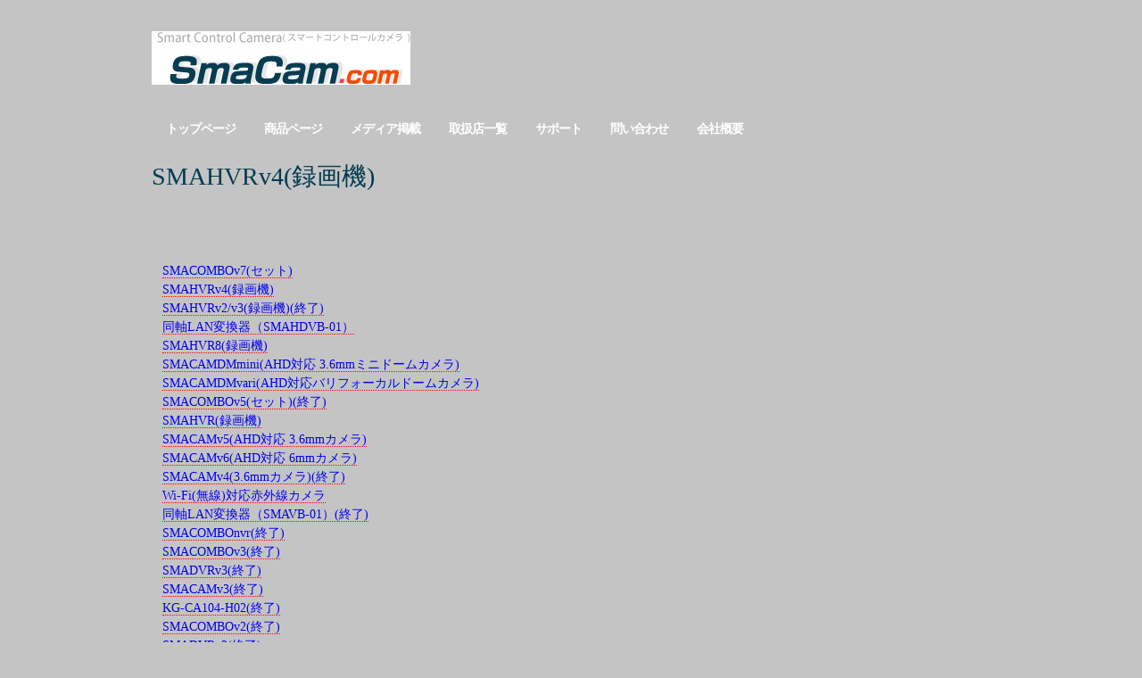

--- FILE ---
content_type: text/html; charset=UTF-8
request_url: http://smacam.com/index.php/products/smahvrv4/
body_size: 8023
content:
<!DOCTYPE html PUBLIC "-//W3C//DTD XHTML 1.0 Strict//EN" "http://www.w3.org/TR/xhtml1/DTD/xhtml1-strict.dtd">

<html lang="en-US" xml:lang="en-US" xmlns="http://www.w3.org/1999/xhtml">

<head>
	
<link rel="stylesheet" media="screen" type="text/css" href="/themes/aofficespace/css/screen.css" />
<link rel="stylesheet" media="screen" type="text/css" href="/index.php/tools/css/themes/aofficespace/typography.css" />
<link rel="stylesheet" media="screen" type="text/css" href="/index.php/tools/css/themes/aofficespace/main.css" />

<script type="text/javascript" src="/themes/aofficespace/js/dropdowns.js"></script>


<meta http-equiv="content-type" content="text/html; charset=UTF-8" />
<title>大阪の防犯カメラ＆DVRの販売　iPhone対応　スマカムドットコム :: SMAHVRv4(録画機)</title>
<meta name="description" content="" />
<meta name="generator" content="concrete5 - 5.6.0.2" />

<script type="text/javascript">
var CCM_DISPATCHER_FILENAME = '/index.php';var CCM_CID = 267;var CCM_EDIT_MODE = false;var CCM_ARRANGE_MODE = false;var CCM_IMAGE_PATH = "/updates/concrete5.6.0.2.ja/concrete/images";
var CCM_TOOLS_PATH = "/index.php/tools/required";
var CCM_BASE_URL = "http://smacam.com";
var CCM_REL = "";

</script>

	<link rel="shortcut icon" href="/files/2612/9099/6055/scc.ico" type="image/x-icon" />
	<link rel="icon" href="/files/2612/9099/6055/scc.ico" type="image/x-icon" />

<link rel="stylesheet" type="text/css" href="/updates/concrete5.6.0.2.ja/concrete/css/ccm.base.css?v=388051572ca5a630fe15c0799e4b82b1" />
<script type="text/javascript" src="/updates/concrete5.6.0.2.ja/concrete/js/jquery.js?v=388051572ca5a630fe15c0799e4b82b1"></script>
<script type="text/javascript" src="/updates/concrete5.6.0.2.ja/concrete/js/ccm.base.js?v=388051572ca5a630fe15c0799e4b82b1"></script>
<link rel="stylesheet" type="text/css" href="/packages/asmiller_gallery/blocks/asmiller_gallery/view.css?v=388051572ca5a630fe15c0799e4b82b1" />
<script type="text/javascript" src="/packages/asmiller_gallery/blocks/asmiller_gallery/galleria.js"></script>
<link rel="stylesheet" type="text/css" href="/updates/concrete5.6.0.2.ja/concrete/blocks/date_nav/css/date_nav.css?v=388051572ca5a630fe15c0799e4b82b1" />
<script type="text/javascript" src="/updates/concrete5.6.0.2.ja/concrete/blocks/date_nav/js/date_nav.js?v=388051572ca5a630fe15c0799e4b82b1"></script>

</head>
<body id="left_sidebar">

<div id="header-top">&nbsp;</div>
<div id="header">
    <div id="logo">
                <a href="/" title="大阪の防犯カメラ＆DVRの販売　iPhone対応　スマカムドットコム"><img style="border: 0;" src="/files/1112/9066/9990/smacamheader.gif" alt="SmaCom.com "  /></a>
    </div><!-- logo ends -->
    <div id="header-area">
                
    </div><!-- header-top ends -->
</div><!-- header ends -->
    
<div id="container">
	
	<div id="nav">
		<ul class="nav-header"><li class=" first"><a href="/" >トップページ</a></li><li class="nav-selected "><a href="/index.php/products/" >商品ページ</a><ul><li ><a href="/index.php/products/smacombov7/" >SMACOMBOv7(セット)</a></li><li class="nav-selected "><a class="nav-selected" href="/index.php/products/smahvrv4/" >SMAHVRv4(録画機)</a></li><li ><a href="/index.php/products/smahvrv2-3/" >SMAHVRv2/v3(録画機)(終了)</a></li><li ><a href="/index.php/products/smahdvb-01/" >同軸LAN変換器（SMAHDVB-01）</a></li><li ><a href="/index.php/products/smahvr8/" >SMAHVR8(録画機)</a></li><li ><a href="/index.php/products/smacamdmmini/" >SMACAMDMmini(AHD対応 3.6mmミニドームカメラ)</a></li><li ><a href="/index.php/products/smacamdm1/" >SMACAMDMvari(AHD対応バリフォーカルドームカメラ)</a></li><li ><a href="/index.php/products/smacombov5/" >SMACOMBOv5(セット)(終了)</a></li><li class="nav-selected "><a href="/index.php/products/smahvr/" >SMAHVR(録画機)</a></li><li ><a href="/index.php/products/smacamv5/" >SMACAMv5(AHD対応 3.6mmカメラ)</a></li><li ><a href="/index.php/products/smacamv6/" >SMACAMv6(AHD対応 6mmカメラ)</a></li><li ><a href="/index.php/products/smacamv4/" >SMACAMv4(3.6mmカメラ)(終了)</a></li><li ><a href="/index.php/products/smawificam/" >Wi-Fi(無線)対応赤外線カメラ</a></li><li ><a href="/index.php/products/smavb-01/" >同軸LAN変換器（SMAVB-01）(終了)</a></li><li ><a href="/index.php/products/smacombonvr/" >SMACOMBOnvr(終了)</a></li><li ><a href="/index.php/products/smacombov3/" >SMACOMBOv3(終了)</a></li><li ><a href="/index.php/products/smadvrv3/" >SMADVRv3(終了)</a></li><li ><a href="/index.php/products/smacamv3/" >SMACAMv3(終了)</a></li><li ><a href="/index.php/products/kg-ca104-h02/" >KG-CA104-H02(終了)</a></li><li ><a href="/index.php/products/smacombov2/" >SMACOMBOv2(終了)</a></li><li ><a href="/index.php/products/smadvrv2/" >SMADVRv2(終了)</a></li><li ><a href="/index.php/products/sha104/" >SHA104(録画機)(終了)</a></li><li ><a href="/index.php/products/h02/" >防水・夜間対応カメラ(終了)</a></li></ul></li><li ><a href="/index.php/116/" >メディア掲載</a></li><li ><a href="/index.php/toriatukai/" >取扱店一覧</a></li><li ><a href="/index.php/support/" >サポート</a><ul><li ><a href="/index.php/support/viewing-software/" >サポート完了品およびPCでの映像閲覧ソフトのご案内</a></li><li ><a href="/index.php/support/faq/" >よくある質問</a></li><li ><a href="/index.php/support/hddcalc/" >HDD容量計算</a></li><li ><a href="/index.php/support/toyonaka/" >豊中市が防犯カメラ助成金・補助金制度を開始</a></li><li ><a href="/index.php/support/soft_downloaad/" >ダウンロード</a></li><li ><a href="/index.php/support/ahdtvicvisdi/" >AHD、TVI、CVI、SDIの違い</a></li><li ><a href="/index.php/support/dvr/" >ＤＶＲ設定方法について</a></li></ul></li><li ><a href="/index.php/info/" >問い合わせ</a></li><li ><a href="/index.php/about1/" >会社概要</a><ul><li ><a href="/index.php/about1/privacy/" >プライバシーポリシー</a></li></ul></li></ul>	</div><!-- nav ends -->			
	<div id="feature-title">
		<h1>SMAHVRv4(録画機)                </h1>
	</div><!-- feature-title ends -->
	
	<div id="wrapper" class="container_12">
	
		<div id="sidebar" class="grid_4">
			<div class="inner">
				<ul class="nav"></ul><ul class="nav"><li class=""><a href="/index.php/products/smacombov7/" target="_self" class="">SMACOMBOv7(セット)</a></li><li class="nav-selected nav-path-selected"><a href="/index.php/products/smahvrv4/" target="_self" class="nav-selected nav-path-selected">SMAHVRv4(録画機)</a></li><li class=""><a href="/index.php/products/smahvrv2-3/" target="_self" class="">SMAHVRv2/v3(録画機)(終了)</a></li><li class=""><a href="/index.php/products/smahdvb-01/" target="_self" class="">同軸LAN変換器（SMAHDVB-01）</a></li><li class=""><a href="/index.php/products/smahvr8/" target="_self" class="">SMAHVR8(録画機)</a></li><li class=""><a href="/index.php/products/smacamdmmini/" target="_self" class="">SMACAMDMmini(AHD対応 3.6mmミニドームカメラ)</a></li><li class=""><a href="/index.php/products/smacamdm1/" target="_self" class="">SMACAMDMvari(AHD対応バリフォーカルドームカメラ)</a></li><li class=""><a href="/index.php/products/smacombov5/" target="_self" class="">SMACOMBOv5(セット)(終了)</a></li><li class=""><a href="/index.php/products/smahvr/" target="_self" class="">SMAHVR(録画機)</a></li><li class=""><a href="/index.php/products/smacamv5/" target="_self" class="">SMACAMv5(AHD対応 3.6mmカメラ)</a></li><li class=""><a href="/index.php/products/smacamv6/" target="_self" class="">SMACAMv6(AHD対応 6mmカメラ)</a></li><li class=""><a href="/index.php/products/smacamv4/" target="_self" class="">SMACAMv4(3.6mmカメラ)(終了)</a></li><li class=""><a href="/index.php/products/smawificam/" target="_self" class="">Wi-Fi(無線)対応赤外線カメラ</a></li><li class=""><a href="/index.php/products/smavb-01/" target="_self" class="">同軸LAN変換器（SMAVB-01）(終了)</a></li><li class=""><a href="/index.php/products/smacombonvr/" target="_self" class="">SMACOMBOnvr(終了)</a></li><li class=""><a href="/index.php/products/smacombov3/" target="_self" class="">SMACOMBOv3(終了)</a></li><li class=""><a href="/index.php/products/smadvrv3/" target="_self" class="">SMADVRv3(終了)</a></li><li class=""><a href="/index.php/products/smacamv3/" target="_self" class="">SMACAMv3(終了)</a></li><li class=""><a href="/index.php/products/kg-ca104-h02/" target="_self" class="">KG-CA104-H02(終了)</a></li><li class=""><a href="/index.php/products/smacombov2/" target="_self" class="">SMACOMBOv2(終了)</a></li><li class=""><a href="/index.php/products/smadvrv2/" target="_self" class="">SMADVRv2(終了)</a></li><li class=""><a href="/index.php/products/sha104/" target="_self" class="">SHA104(録画機)(終了)</a></li><li class=""><a href="/index.php/products/h02/" target="_self" class="">防水・夜間対応カメラ(終了)</a></li></ul>			</div>
		</div><!-- sidebar ends -->
		
		<div id="content" class="grid_8">
			<div id="breadcrumbs">
				<p><a href="/" target="_self">トップページ</a> <span class="ccm-autonav-breadcrumb-sep">&gt;</span> <a href="/index.php/products/" target="_self">商品ページ</a>SMAHVRv4(録画機)				</p>
			</div><!-- breadcrumbs end -->
			
			<div class="inner">
					 

<div id="asmillerGalleryBlock" class="asmillerGalleryBlock">
<div id="asmillerGallery_main" class="asmillerMainImage"><!--Image goes in here-->
<div id="asmillerGallery_spacer"></div> <!--Spacer is used to make images stay vertically at the bottom-->

</div>
<div style="display: table; margin: 0 auto;">
<ul id="asmillerGallery" class="asmillerGallery" style="margin:0 auto;">


		<li><img src="/files/9914/9308/7566/SMAHVRv4_1.jpg" title=""/></li><li><img src="/files/4714/9308/7567/SMAHVRv4_2.jpg" title=""/></li><li><img src="/files/6814/9308/7567/SMAHVRv4_3.jpg" title=""/></li><li><img src="/files/4914/9308/7567/SMAHVRv4_4.jpg" title=""/></li><li><img src="/files/1914/9308/7568/SMAHVRv4_5.jpg" title=""/></li>	</ul>
	</div>
		<script type="text/javascript"> 
	
	$(document).ready(function(){
	
		var maxHeight = 600;
		var maxWidth = 800;
	
		$('.asmillerGalleryBlock li').width(80).height(80);

		$('ul.asmillerGallery li:first-child').addClass('asmillerGalleria_active'); 
	
		$("#asmillerGallery_main").height(600+50);		
		
		$('#asmillerGallery').asmillerGalleria({
			history   : false, // activates the history object for bookmarking, back-button etc.
			clickNext : true, // helper for making the image clickable
			insert    : '#asmillerGallery_main', // the containing selector for our main image
			onImage   : function(image,asmillerGalleria_caption,asmillerGalleria_thumb) { // let's add some image effects
				
				// fade in the image & caption
				image.css('display','none').fadeIn(750);
				asmillerGalleria_caption.css('display','none').fadeIn(2000);
				
				// fetch the thumbnail container
				var _li = asmillerGalleria_thumb.parents('li');
				
				// fade out inactive thumbnail
				_li.siblings().children('img.asmillerGalleria_active').fadeTo(500,0.3);
				
				$(".asmillerGalleria_wrapper").width(image.width());
				
				// fade in active thumbnail
				asmillerGalleria_thumb.fadeTo('fast',1).addClass('asmillerGalleria_active');
				
				// add a title for the clickable image
				image.attr('title','Next image >>');
				
				var height = image.height();
				var width = image.width();
				
				if(width > maxWidth) {
					height = height * maxWidth / width;
					width = maxWidth;
				}
				if(height > maxHeight){
					width = maxHeight * width / height;
					height = maxHeight;
				}
				
				image.width(width).height(height);
				
				$(".asmillerGalleria_wrapper").width(image.width());
				$("#asmillerGallery_spacer").height(600-image.height());
			},
			onasmillerGalleria_thumb : function(asmillerGalleria_thumb) { // thumbnail effects goes here
				
				// fetch the thumbnail container
				var _li = asmillerGalleria_thumb.parents('li');
				
				// if thumbnail is active, fade all the way.
				var _fadeTo = _li.is('.asmillerGalleria_active') ? '1' : '0.3';
				
				// fade in the thumbnail when finnished loading
				asmillerGalleria_thumb.css({display:'none',opacity:_fadeTo}).fadeIn(1500);
				
				// hover effects
				asmillerGalleria_thumb.hover(
					function() { asmillerGalleria_thumb.fadeTo('fast',1); },
					function() { _li.not('.asmillerGalleria_active').children('img').fadeTo('fast',0.3); } // don't fade out if the parent is active
				)
			}
		});		
	});
	</script> 
<div style="width:100%; clear:both;"></div>
</div><img border="0" class="ccm-image-block" alt="" src="/files/5013/8733/3489/smaitemv3-01.jpg" width="620" height="95" /><p>付属のUSBマウス、リモコンでラクラク操作できます。メニュー設定は日本語ですのでご安心ください。<br /> また、シンプルなメニューですので簡単に設定できます。</p><h2>■AHDバージョン2.0カメラに対応</h2>
<p>1920×1080のカメラをサポートします。表示は両モデルとも1920×1080に対応し、録画はV2は960×1080（1080N）、V3は1920×1080（1080P）まで対応しております。バージョン2.0カメラをご利用の際は、録画も1080P対応のV3をオススメします。</p>
<div><span style="color: #111111; font-size: 2em;">■AHDカメラに対応</span></div>
<p>同軸ケーブルでハイビジョン画質を転送できる新たな規格「AHD」に対応しております。従来の3Cケーブルで最大500ｍまで対応しHD表示を行います。<span style="line-height: 1.5;">「SDI」では高価なDVRもこちらのDVRでは安価で高画質の映像を表示し録画ができます。もちろん従来のアナログカメラも再生表示可能です。</span></p>
<h2>■HDMIに対応</h2>
<p>HDMI出力に対応し、1920×1080の解像度で出力表示することができます。</p>
<h2>■高圧縮高画質録画の国際規格、H.264に対応</h2>
<p>従来の録画方式であるMPEG2圧縮方式などと比べ、2倍以上の圧縮効率を実現し、高画質を維持しながら従来以上の長時間録画に対応しました。</p>
<p> <span style="color: #111111; font-size: 2em; line-height: 1.5;">■モーション録画機能</span></p>
<p>動き探知機能です。以下のメリットがあります。</p>
<p><strong>記録容量を大幅に節約</strong></p>
<p>動きのあった時間帯だけを録画するので、24時間連続して録画するよりも長期間の映像記録が可能です。</p>
<p><strong>効率的な映像チェック</strong></p>
<p>侵入者を検知したシーンのみ録画されるので、短時間で効率的に録画映像の確認ができます。</p>
<p> <span style="color: #111111; font-size: 2em; line-height: 1.5;">■家庭用のTVに接続可能</span></p>
<p>付属のビデオ出力ケーブルをご利用いただければ、家庭用のTVで閲覧できます。</p>
<p><span style="color: #111111; font-size: 2em; line-height: 1.5;">■録画の種類</span></p>
<p><strong>常時録画：</strong></p>
<p>24時間録画する録画方法です。撮り逃しが少なく一般的な録画方法です。</p>
<p><strong>モーション感知録画：</strong></p>
<p>予め設定していた範囲に動きがあった場合のみ、録画を開始します。録画容量の節約にもなります。</p>
<p><strong>スケジュール録画：</strong></p>
<p>曜日、日時等で録画します。録画容量の節約にもなります。</p>
<p> <span style="color: #111111; font-size: 2em; line-height: 1.5;">◆自動上書きシステム</span></p>
<p>録画容量がいっぱいになったら自動で、古いデータを削除し新しいデータを録画します。</p>
<p> <span style="color: #111111; font-size: 2em; line-height: 1.5;">■モーション検出設定</span></p>
<p>「モーション検出」メニューは、「チャンネルステータス」、「感度」「モーション検出エリア」の３セクションに分かれます。</p>
<p><strong>チャンネルステータス：</strong></p>
<p>すべてのチャンネルでモーション検出の設定が可能です。 チャンネルは15×10グリッドに分かれます。動く被写体がモーション検出エリア内に入るとアラームが起動します。</p>
<p><strong>感度：</strong></p>
<p>モーション検出の感度を、さまざまなレベルに設定可能（8が感度最高）。</p>
<p><strong>モーション検出エリア：</strong></p>
<p>モーションを検出するエリアの選択。</p>
<p><span style="color: #111111; font-size: 2em; line-height: 1.5;">■インターネット遠隔監視が可能</span></p>
<p>インターネットがあればどこからでもリアルタイムの映像を監視できます。 ※この機能をお使いいただく場合、インターネット回線が必要です。</p>
<p> <span style="color: #111111; font-size: 2em; line-height: 1.5;">■必要なデータをUSBメモリに簡単バックアップ</span></p>
<p>USBフラッシュメモリに録画データの一部を取り出すことが可能です。 バックアップした映像は付属のビューワーソフトを使ってPCで再生できます。<br /> 犯行現場が録画されていた場合、警察へ必要な録画データを提出するのに大変便利です。<br /> また、録画データを保管したい場合に便利です。</p>
<p><span style="color: #111111; font-size: 2em; line-height: 1.5;">■PTZコントロール</span></p>
<p>RS422またはRS485端子によりPelco Dなどのプロトコルに対応したカメラのPTZコントロールが行えます。スマートフォンからカメラの遠隔操作が可能です。<br /> ＊ご利用いただくには、別途RS422またはRS485端子によりPelco Dなどのプロトコルに対応したカメラが必要です。</p><img border="0" class="ccm-image-block" alt="利用イメージ" src="/files/4212/9069/1031/4chDVR05.jpg" width="620" height="137" /><p><span style="font-size: large;">詳細情報</span></p>
<p><span style="font-size: large;">本体詳細情報</span></p>
<table style="width: 100%; border: solid 1px #000000; border-collapse: collapse;">
<tbody>
<tr>
<td style="width: 30%; border: solid 1px #000000;">ブランド</td>
<td style="border: solid 1px #000000;">テック</td>
</tr>
<tr>
<td style="border: solid 1px #000000;">型番</td>
<td style="border: solid 1px #000000;">SMAHVRv4</td>
</tr>
<tr>
<td style="border: solid 1px #000000;">JAN</td>
<td style="border: solid 1px #000000;"><span>4533239031768</span></td>
</tr>
<tr>
<td style="border: solid 1px #000000;">映像圧縮形式</td>
<td style="border: solid 1px #000000;">H.264</td>
</tr>
<tr>
<td style="border: solid 1px #000000;">映像表示方式</td>
<td style="border: solid 1px #000000;">NTSC / PAL</td>
</tr>
<tr>
<td style="border: solid 1px #000000;">オペレーションシステム</td>
<td style="border: solid 1px #000000;">Linux</td>
</tr>
<tr>
<td style="border: solid 1px #000000;">ビデオ 入力 /出力</td>
<td style="border: solid 1px #000000;">BNC 4チャンネル / HDMI 1チャンネル , VGA 1チャンネル , BNC　1チャンネル</td>
</tr>
<tr>
<td style="border: solid 1px #000000;">D-Sub(VGA)選択解像度</td>
<td style="border: solid 1px #000000;">1024×768/1280×720/1280×1024/1440×900/1920×1080</td>
</tr>
<tr>
<td style="border: solid 1px #000000;">HDMI選択解像度</td>
<td style="border: solid 1px #000000;">1024×768/1280×720/1280×1024/1440×900/1920×1080</td>
</tr>
<tr>
<td style="border: solid 1px #000000;">音声 入力 / 出力</td>
<td style="border: solid 1px #000000;">RCA 4チャンネル /1チャンネル</td>
</tr>
<tr>
<td style="border: solid 1px #000000;">音声</td>
<td style="border: solid 1px #000000;">G.711A</td>
</tr>
<tr>
<td style="border: solid 1px #000000;">表示フレームレート</td>
<td style="border: solid 1px #000000;">30fps×4ch</td>
</tr>
<tr>
<td style="border: solid 1px #000000;">表示解像度</td>
<td style="border: solid 1px #000000;">D1(704x480),960H(960×480),720P(1280x720),1080P(1920x1080)</td>
</tr>
<tr>
<td style="border: solid 1px #000000;">再生解像度</td>
<td style="border: solid 1px #000000;">CIF(352x240),HD1(704x240),D1(704x480),960H(960×480),<br />720P(1280x720),1080N(960x1080)</td>
</tr>
<tr>
<td style="border: solid 1px #000000;">録画解像度</td>
<td style="border: solid 1px #000000;">CIF(352x240),D1(704x480),720P<br />(1280×720),1080N(960x1080)</td>
</tr>
<tr>
<td style="border: solid 1px #000000;">録画ビットレート</td>
<td style="border: solid 1px #000000;"><span>CBRまたはVBR</span></td>
</tr>
<tr>
<td style="border: solid 1px #000000;">録画フレームレート</td>
<td style="border: solid 1px #000000;">30fps×4ch</td>
</tr>
<tr>
<td style="border: solid 1px #000000;">録画モード</td>
<td style="border: solid 1px #000000;">常時 / スケジュール(モーション検知, 手動)</td>
</tr>
<tr>
<td style="border: solid 1px #000000;">分割録画時間</td>
<td style="border: solid 1px #000000;">1分から120分まで設定可能</td>
</tr>
<tr>
<td style="border: solid 1px #000000;">ドライブタイプ</td>
<td style="border: solid 1px #000000;">6TBまで SATA ドライブを1台のみ(3.5インチ)</td>
</tr>
<tr>
<td style="border: solid 1px #000000;">ネットワークインターフェース</td>
<td style="border: solid 1px #000000;">RJ45(10M/100M)</td>
</tr>
<tr>
<td style="border: solid 1px #000000;">ネットワークプロトコル</td>
<td style="border: solid 1px #000000;">TCP/IP, DHCP,DDNS, PPPoE,UPnP</td>
</tr>
<tr>
<td style="border: solid 1px #000000;">ネットワーク機能</td>
<td style="border: solid 1px #000000;">IE(ｲﾝﾀｰﾈｯﾄｴｸｽﾌﾟﾛｰﾗ-)およびスマートフォンでのライブ表示</td>
</tr>
<tr>
<td style="border: solid 1px #000000;">USB2.0ポート</td>
<td style="border: solid 1px #000000;">USB マウス, USB ディスク (バックアップ, アップグレード),USB接続でWiFi/3Gに対応（2ポート）</td>
</tr>
<tr>
<td style="border: solid 1px #000000;">検索再生</td>
<td style="border: solid 1px #000000;">4チャンネル同時再生</td>
</tr>
<tr>
<td style="border: solid 1px #000000;">ネットワーク</td>
<td style="border: solid 1px #000000;">RJ45 (10M/100M)</td>
</tr>
<tr>
<td style="border: solid 1px #000000;">検索</td>
<td style="border: solid 1px #000000;">日付/時間, ファイルリスト</td>
</tr>
<tr>
<td style="border: solid 1px #000000;">再生モード</td>
<td style="border: solid 1px #000000;">再生 / スロー / 早送り/ 巻戻し / コマ送り</td>
</tr>
<tr>
<td style="border: solid 1px #000000;">バックアップ方法</td>
<td style="border: solid 1px #000000;">USB HDD ディスク, USB CD/DVD-RW , ネットワーク経由</td>
</tr>
<tr>
<td style="border: solid 1px #000000;">PTZ コントロール</td>
<td style="border: solid 1px #000000;">RS485(搭載), PELCO-P と PELCO-Dに対応</td>
</tr>
<tr>
<td style="border: solid 1px #000000;">アラーム</td>
<td style="border: solid 1px #000000;">モーション検知, ビデオロス, ドライブロス, ドライブオーバーセンサーIO</td>
</tr>
<tr>
<td style="border: solid 1px #000000;">センサーIO</td>
<td style="border: solid 1px #000000;">なし</td>
</tr>
<tr>
<td style="border: solid 1px #000000;">電源</td>
<td style="border: solid 1px #000000;">DC 12V/2A（付属電源アダプタを利用）</td>
</tr>
<tr>
<td style="border: solid 1px #000000;">消費電力</td>
<td style="border: solid 1px #000000;">10-15 W (ドライブを含まない)</td>
</tr>
<tr>
<td style="border: solid 1px #000000;">運転温度</td>
<td style="border: solid 1px #000000;">常温での利用を推奨10℃ ～ 40℃</td>
</tr>
<tr>
<td style="border: solid 1px #000000;"><span>録画機本体のサイズ</span></td>
<td style="border: solid 1px #000000;">245mm×199mm×51.5mm（W×D×H）</td>
</tr>
</tbody>
</table>
<div id="HTMLBlock720" class="HTMLBlock">
<table width="580" border="0" cellspacing="0" cellpadding="0" class="t_btnbox">
<tr>
<td><a href="http://smacam.com/index.php?cID=123"><img src="http://smacam.com/files/5213/2678/2101/btn_shiryou.gif" width="574" height="63" border="0" /></a></td>
</tr>
<tr>
<td><a href="http://tec-direct.net/?pid=68370959" target="_blank"><img src="http://smacam.com/files/2913/2678/2101/btn_kaimono.gif" width="276" height="57" border="0" /></a></td>
</tr>
</table></div>	
	 
<div id="ccmDateNav806" class="ccmDateNav">
</div>

<script type="text/javascript">
	ccmDateNav.dateKey='02_2016'; 
	ccmDateNav.loadCurrentPage=0;
 
ccmDateNav.loadPg=267;
$(function(){ ccmDateNav.init(); });
</script>			
			</div>
		</div><!-- content ends -->
		
	</div><!-- wrapper ends -->

</div><!-- container ends -->

<div id="footer">

    <h5 class="left">大阪の防犯カメラ＆DVRの販売　iPhone対応　スマカムドットコム</h5>
    <p class="right">&copy; 2026 大阪の防犯カメラ＆DVRの販売　iPhone対応　スマカムドットコム. All rights reserved.</div><!-- footer ends -->

<meta name="google-site-verification" content="evUMFyrYiiIGQvb5Y2c1cCqvbd582CDiX_DnK16qjqo" />
</body>
</html>

--- FILE ---
content_type: text/css;charset=UTF-8
request_url: http://smacam.com/index.php/tools/css/themes/aofficespace/typography.css
body_size: 1421
content:
/* -------------------------------------------------------------- 
   
   typography.css
   * Sets up some sensible default typography.
   
-------------------------------------------------------------- */

/* Default font settings. 
   The font-size percentage is of 16px. (0.75 * 16px = 12px) */
body { 
  /* customize_body */ font: normal normal 12px 'ヒラギノ角ゴ Pro W3','Hiragino Kaku Gothic Pro','メイリオ',Meiryo,'ＭＳ Ｐゴシック', Osaka,Georgia, "Times New Roman", Times, serif; /* customize_body */
  /* customize_body */ color:#231f20; /* customize_body */
  line-height:1.5;
}


/* Headings
-------------------------------------------------------------- */

h1,h2,h3,h4,h5,h6 { font-weight: normal; color: #111; }
h1 a, h2 a, h3 a { text-decoration: none; }

h1 { font-size: 2.3em; line-height: 1; margin: 0 0 0.5em; }
h2 { font-size: 2em; margin: 0 0 0.5em; }
h3 { font-size: 1.5em; line-height: 1; margin: 0 0 1em; }
h4 { font-size: 1.2em; line-height: 1.25; margin: 0 0 1.25em; }
h5 { font-size: 1em; font-weight: bold; margin: 0 0 1.5em; }
h6 { font-size: 1em; font-weight: bold; }

h1 img, h2 img, h3 img, 
h4 img, h5 img, h6 img {
  margin: 0;
}


/* Text elements
-------------------------------------------------------------- */

p           { margin: 0 0 1.5em; }
p img.left  { float: left; margin: 1.5em 1.5em 1.5em 0; padding: 0; }
p img.right { float: right; margin: 1.5em 0 1.5em 1.5em; }

a:focus, 
a:hover     { color: #000; }
a 			{ text-decoration: underline; }

blockquote  { margin: 1.5em; color: #666; font-style: italic; }
strong      { font-weight: bold; }
em,dfn      { font-style: italic; }
dfn         { font-weight: bold; }
sup, sub    { line-height: 0; }

abbr, 
acronym     { border-bottom: 1px dotted #666; }
address     { margin: 0 0 1.5em; font-style: italic; }
del         { color:#666; }

pre 				{ margin: 1.5em 0; white-space: pre; }
pre,code,tt { font: 1em 'andale mono', 'lucida console', monospace; line-height: 1.5; }


/* Lists
-------------------------------------------------------------- */

li ul, 
li ol       { margin:0 1.5em; }
ul, ol      { margin: 0 1.5em 1.5em 1.5em; padding-left:0;}

ul          { list-style-type: none; }
ol          { list-style-type: decimal; }

dl          { margin: 0 0 1.5em 0; }
dl dt       { font-weight: bold; }
dd          { margin-left: 1.5em;}


/* Tables
-------------------------------------------------------------- */

#page table       { margin-bottom: 1.4em; width:100%; border-collapse: collapse; }
#page th          { font-weight: bold; background-color: #EFEFEF; }
#page td			{ border: 1px solid #EFEFEF; }
#page thead th 		{ background: #c3d9ff; }
#page th,#page td,#page caption { padding: 5px 10px; text-align: left; }
#page tr.even td  { background: #F9F9F9; }
#page tfoot       { font-style: italic; }
#page caption     { background: #eee; }


/* Misc classes
-------------------------------------------------------------- */

.small      { font-size: .8em; margin-bottom: 1.875em; line-height: 1.875em; }
.large      { font-size: 1.2em; line-height: 2.5em; margin-bottom: 1.25em; }
.hide       { display: none; }

.quiet      { color: #666; }
.loud       { color: #000; }
.highlight  { background:#ff0; }
.added      { background:#060; color: #fff; }
.removed    { background:#900; color: #fff; }

.first      { margin-left:0; padding-left:0; }
.last       { margin-right:0; padding-right:0; }
.top        { margin-top:0; padding-top:0; }
.bottom     { margin-bottom:0; padding-bottom:0; }
.button { 
	border-style:solid;
	border-width:1px;
	color:#FFFFFF;
	font-weight:bold;
	margin:0;
	padding:4px 6px;
	text-decoration:none;
}


--- FILE ---
content_type: text/css;charset=UTF-8
request_url: http://smacam.com/index.php/tools/css/themes/aofficespace/main.css
body_size: 2354
content:
/* ----------------------------------------------

	Theme Name : OfficeSpace
	Version : 1.0   
	Author : Chris Seymour
	Author URI : http://www.c5mix.com/	

 ------------------------------------------------ */

 

/* ----------------------------------------------
   HTML ELEMENTS
------------------------------------------------- */ 

body {
	margin:0;
	padding:0;
	/* customize_background */ background-color:#c5c4c4; /* customize_background */
}
a img { border: 0 }




/* ------------------------------------------
   LAYOUT
------------------------------------------- */ 

/*
#page {
	background:url(http://smacam.com/themes/aofficespace/images/site-bg.png) repeat-y center;
	width:1000px;
	margin:0 auto;
*/

#container {
	background:url(http://smacam.com/themes/aofficespace/images/site-bg.png) repeat-y center;
	width:1000px;
	margin:0 auto;
}

/* Header */

#header {
	width:940px;
	margin:0 auto;
	padding:0 30px;
	background:url(http://smacam.com/themes/aofficespace/images/header-bg.png) repeat-y center top;
	position:relative;
}
#header #logo {
	padding:5px 0 20px;
}
#header #logo a {
	font-size:50px;
	line-height:1;
	/* customize_header_logo */ color:#000; /* customize_header_logo */
	text-decoration:none;
}
#header p {
	margin:0;
}
#header-top {
	background:url(http://smacam.com/themes/aofficespace/images/header-top-bg.png) no-repeat center top;
	height:30px;
	width:940px;
	margin:0 auto;
	padding:0 30px;
}
#header-area {
	position:absolute;
	right:30px;
	top:5px;
	width:400px;
	text-align:right;	
}
#header-area form {
	background:none!important;
	border:none!important;
	padding:10px 0!important;
	margin:0!important;
}




/*  Main Navigation  */

#nav {
	width:980px;
	margin:0 auto;
	overflow:hidden;
}
#nav ul {	
	margin:0 20px;
	padding:0;
}
#nav ul li {
	margin:0;
	list-style:none;
	float:left;
	text-transform:uppercase;
	padding:1px 1px 0;
}
#nav ul li a {
	color:#fff;
	display:block;
	padding:10px 15px 9px;
	font-size:1.2em;
	font-weight:bold;
	letter-spacing:-1px;
	text-decoration:none;
}

#nav ul li:hover, #page #nav ul li.nav-selected {
	border-bottom:none!important;
	padding:0;
}

/* Dropdown Menus */		
#nav li ul {
	position: absolute;
	left: -999em;
	height: auto;
	width: 240px;
	margin:0 0 0 -1px;
	border-top:none!important;
    z-index: 10;
	filter:alpha(opacity=85);
	-moz-opacity:0.85;
	opacity:0.85;

}

#nav li li {
    font-size: 1em;
    line-height: 1.2em;
	float:none;
	padding:0;
	text-transform:none;
}
#nav li li:hover {
	background: transparent !important;
	border:none!important;
	padding:0;
}
#nav ul li ul li.nav-selected {border:none!important;}
#nav li li a, #nav li li a:visited {
	padding: 10px 15px;
	display: block;
	font-weight:normal;
	letter-spacing:normal;
}	
#nav li:hover ul, #nav li li:hover ul, #nav li li li:hover ul, #nav li.sfhover ul, #nav li li.sfhover ul, #nav li li li.sfhover ul {
	left: auto;
}
	


/* Feature */

#feature {
	width:980px;
	margin:0 auto;
	border-left:none!important;
	border-right:none!important;

}
#feature img {
	display:block;
}

/* Feature Title */

#feature-title {
	width: 940px;
	padding: 20px;
	margin: 0 auto;
}
#feature-title h1 {
	color: #003B52;
	margin-bottom: 0;
}
#feature-title h1 span {
	border-left:1px dotted;
	bottom:6px;
	font-size:0.5em;
	margin-left:2px;
	padding:6px 0 6px 10px;
	position:relative;
}


/* Title */

#title {
	width: 940px;
	padding: 20px;
	margin: 0 auto;
}
#title h1 {
	color: #003B52;
	margin-bottom: 0;
}
#title h1 span {
	border-left:1px dotted;
	bottom:6px;
	font-size:0.5em;
	margin-left:2px;
	padding:6px 0 6px 10px;
	position:relative;
}



/* Sections */

#sections {
	overflow: hidden;
	width: 980px;
	margin: 0 auto;
}
#sections h3, #sidebar h3 {
	text-transform:uppercase;
	font-weight:bold;
}
#sections h3 {
	color:#fff;
	margin-top:0;
	padding:20px 8px 6px;
}


/* Wrapper */
#wrapper {
	margin-top: 20px;
	padding-bottom: 20px;
	overflow: hidden;
}
#home #wrapper, #full #wrapper, #one_over_three #wrapper, #one_over_two #wrapper {
	background: none;
}
#right_sidebar #wrapper, #news_article #wrapper {
	background: url(http://smacam.com/themes/aofficespace/images/sidebar-bg.jpg) no-repeat;
	background-position: 650px 0;
}
#left_sidebar #wrapper {
	background: url(http://smacam.com/themes/aofficespace/images/sidebar-bg.jpg) no-repeat;
	background-position: 10px 0;
}

#sidebar .inner {
	padding: 20px;
}



/* Content */

#content {
}


/* Breadcrumbs */
#breadcrumbs {
	border-bottom: 1px dotted;
	margin-bottom: 1.5em;
	padding-bottom: 1em;
}
#breadcrumbs p {
	margin-bottom: 0!important;
	padding: 0;
	font-weight: bold;
}



/* Sidebar */
#sidebar {

}

#sidebar a {
	text-decoration: none; border-bottom:1px red dotted;
}
#sidebar ul {
	font-size: 14.4px;
}
#home #sidebar {

}

/* Sub Navigation */
ul.sub-nav {
	margin-left: 0;
	margin-right: 0;
	padding: 0;
	list-style: none;
	font-size: 1.1em;
}
ul.sub-nav li {
	border-bottom: 1px dotted #909090;
}
ul.sub-nav li a {
	text-decoration:none;
	display: block;
	padding: 3px 2px;
}
ul.sub-nav li.nav-selected a {
	color: #000;
	font-weight: bold;
}
ul.sub-nav li li {
	border-bottom:none!important;
	color:#777;
	font-size:0.9em;
}
ul.sub-nav li ul {
	margin-top:0;
	margin-bottom:0.5em;
}
ul.sub-nav li li a {
	padding:0!important;
}




/* Footer */

#footer {
	clear:both;
	width:940px;
	margin:0 auto;
	padding:0 30px;
	height:80px;
	color:#fff;
}
#footer h5 {
	font-size:25px;
	font-weight:normal;
	color:#fff;
	margin:15px 0 0;
}
#footer p {
	margin:25px 0 0;
}
#footer a {
	color:#fff;
}
#footer a:hover {

}
#footer ul {

}
#footer ul li {

}


/* News Article */
#news_article #content p.news-desc {
	font-size: 1.2em;
}


/* Form */

#page form {
	background-color: #F9F9F9;
	border: 1px solid #EFEFEF;
	padding: 15px;
	margin-bottom: 1.5em;
}
#page form table {
	margin-bottom: 0;
}
#page form table td {
	border: 0;
}
form input.formBlockSubmitButton, form input.searchBlockSubmitButton { 
	height: 27px;
	font-weight: bold;
	margin: 0;
	padding: 3px 3px 5px; 
	color: #FFF;
	border-width: 1px;
  	border-style: solid;
	cursor:pointer;
}
form input, form textarea, form select {
	padding:3px;
	color:#666;
	font-family:'ヒラギノ角ゴ Pro W3','Hiragino Kaku Gothic Pro','メイリオ',Meiryo,'ＭＳ Ｐゴシック', Osaka,Georgia, "Times New Roman", Times, serif;
}


/* alignment classes & additional classes*/

.left  { float: left; }

.right { float: right; }



/* Clearing */

.clearboth { clear: both; }

.clear { display:inline-block; }

.clear:after {
	display:block; 
	visibility:hidden; 
	clear:both; 
	height:0; 
	content: ".";
}
/* customize_miscellaneous */ /* customize_miscellaneous */